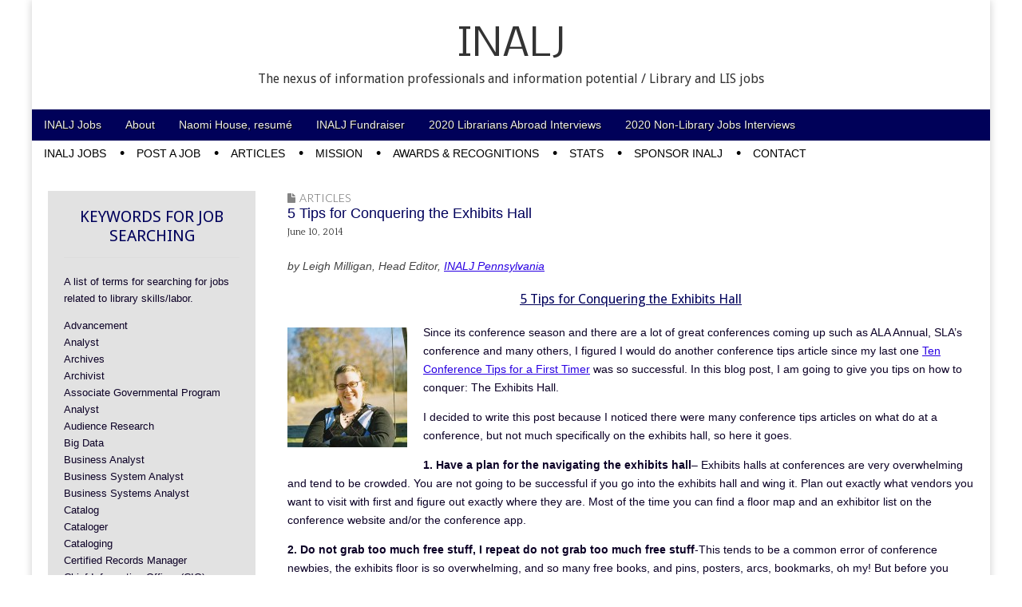

--- FILE ---
content_type: text/html; charset=UTF-8
request_url: https://inalj.com/?p=74150
body_size: 13036
content:
<!DOCTYPE html>
<!--[if lt IE 7]><html class="no-js lt-ie9 lt-ie8 lt-ie7" lang="en"><![endif]-->
<!--[if IE 7]><html class="no-js lt-ie9 lt-ie8" lang="en"><![endif]-->
<!--[if IE 8]><html class="no-js lt-ie9" lang="en"><![endif]-->
<!--[if gt IE 8]><!--><html class="no-js" lang="en"><!--<![endif]-->
<head>
<meta charset="UTF-8" />
<meta http-equiv="X-UA-Compatible" content="IE=edge,chrome=1">
<meta name="viewport" content="width=device-width, initial-scale=1.0">
<title>5 Tips for Conquering the Exhibits Hall | INALJ</title>
<link rel="profile" href="http://gmpg.org/xfn/11" />
<link rel="pingback" href="https://inalj.com/xmlrpc.php" />
<!--[if IE]><script src="https://html5shiv.googlecode.com/svn/trunk/html5.js"></script><![endif]-->
<meta name='robots' content='max-image-preview:large' />
	<style>img:is([sizes="auto" i], [sizes^="auto," i]) { contain-intrinsic-size: 3000px 1500px }</style>
	<link rel='dns-prefetch' href='//secure.gravatar.com' />
<link rel='dns-prefetch' href='//stats.wp.com' />
<link rel='dns-prefetch' href='//fonts.googleapis.com' />
<link rel='dns-prefetch' href='//netdna.bootstrapcdn.com' />
<link rel='dns-prefetch' href='//v0.wordpress.com' />
<link rel="alternate" type="application/rss+xml" title="INALJ &raquo; Feed" href="https://inalj.com/?feed=rss2" />
<link rel="alternate" type="application/rss+xml" title="INALJ &raquo; Comments Feed" href="https://inalj.com/?feed=comments-rss2" />
<script type="text/javascript">
/* <![CDATA[ */
window._wpemojiSettings = {"baseUrl":"https:\/\/s.w.org\/images\/core\/emoji\/16.0.1\/72x72\/","ext":".png","svgUrl":"https:\/\/s.w.org\/images\/core\/emoji\/16.0.1\/svg\/","svgExt":".svg","source":{"concatemoji":"https:\/\/inalj.com\/wp-includes\/js\/wp-emoji-release.min.js?ver=6.8.3"}};
/*! This file is auto-generated */
!function(s,n){var o,i,e;function c(e){try{var t={supportTests:e,timestamp:(new Date).valueOf()};sessionStorage.setItem(o,JSON.stringify(t))}catch(e){}}function p(e,t,n){e.clearRect(0,0,e.canvas.width,e.canvas.height),e.fillText(t,0,0);var t=new Uint32Array(e.getImageData(0,0,e.canvas.width,e.canvas.height).data),a=(e.clearRect(0,0,e.canvas.width,e.canvas.height),e.fillText(n,0,0),new Uint32Array(e.getImageData(0,0,e.canvas.width,e.canvas.height).data));return t.every(function(e,t){return e===a[t]})}function u(e,t){e.clearRect(0,0,e.canvas.width,e.canvas.height),e.fillText(t,0,0);for(var n=e.getImageData(16,16,1,1),a=0;a<n.data.length;a++)if(0!==n.data[a])return!1;return!0}function f(e,t,n,a){switch(t){case"flag":return n(e,"\ud83c\udff3\ufe0f\u200d\u26a7\ufe0f","\ud83c\udff3\ufe0f\u200b\u26a7\ufe0f")?!1:!n(e,"\ud83c\udde8\ud83c\uddf6","\ud83c\udde8\u200b\ud83c\uddf6")&&!n(e,"\ud83c\udff4\udb40\udc67\udb40\udc62\udb40\udc65\udb40\udc6e\udb40\udc67\udb40\udc7f","\ud83c\udff4\u200b\udb40\udc67\u200b\udb40\udc62\u200b\udb40\udc65\u200b\udb40\udc6e\u200b\udb40\udc67\u200b\udb40\udc7f");case"emoji":return!a(e,"\ud83e\udedf")}return!1}function g(e,t,n,a){var r="undefined"!=typeof WorkerGlobalScope&&self instanceof WorkerGlobalScope?new OffscreenCanvas(300,150):s.createElement("canvas"),o=r.getContext("2d",{willReadFrequently:!0}),i=(o.textBaseline="top",o.font="600 32px Arial",{});return e.forEach(function(e){i[e]=t(o,e,n,a)}),i}function t(e){var t=s.createElement("script");t.src=e,t.defer=!0,s.head.appendChild(t)}"undefined"!=typeof Promise&&(o="wpEmojiSettingsSupports",i=["flag","emoji"],n.supports={everything:!0,everythingExceptFlag:!0},e=new Promise(function(e){s.addEventListener("DOMContentLoaded",e,{once:!0})}),new Promise(function(t){var n=function(){try{var e=JSON.parse(sessionStorage.getItem(o));if("object"==typeof e&&"number"==typeof e.timestamp&&(new Date).valueOf()<e.timestamp+604800&&"object"==typeof e.supportTests)return e.supportTests}catch(e){}return null}();if(!n){if("undefined"!=typeof Worker&&"undefined"!=typeof OffscreenCanvas&&"undefined"!=typeof URL&&URL.createObjectURL&&"undefined"!=typeof Blob)try{var e="postMessage("+g.toString()+"("+[JSON.stringify(i),f.toString(),p.toString(),u.toString()].join(",")+"));",a=new Blob([e],{type:"text/javascript"}),r=new Worker(URL.createObjectURL(a),{name:"wpTestEmojiSupports"});return void(r.onmessage=function(e){c(n=e.data),r.terminate(),t(n)})}catch(e){}c(n=g(i,f,p,u))}t(n)}).then(function(e){for(var t in e)n.supports[t]=e[t],n.supports.everything=n.supports.everything&&n.supports[t],"flag"!==t&&(n.supports.everythingExceptFlag=n.supports.everythingExceptFlag&&n.supports[t]);n.supports.everythingExceptFlag=n.supports.everythingExceptFlag&&!n.supports.flag,n.DOMReady=!1,n.readyCallback=function(){n.DOMReady=!0}}).then(function(){return e}).then(function(){var e;n.supports.everything||(n.readyCallback(),(e=n.source||{}).concatemoji?t(e.concatemoji):e.wpemoji&&e.twemoji&&(t(e.twemoji),t(e.wpemoji)))}))}((window,document),window._wpemojiSettings);
/* ]]> */
</script>
<style id='wp-emoji-styles-inline-css' type='text/css'>

	img.wp-smiley, img.emoji {
		display: inline !important;
		border: none !important;
		box-shadow: none !important;
		height: 1em !important;
		width: 1em !important;
		margin: 0 0.07em !important;
		vertical-align: -0.1em !important;
		background: none !important;
		padding: 0 !important;
	}
</style>
<link rel='stylesheet' id='wp-block-library-css' href='https://inalj.com/wp-includes/css/dist/block-library/style.min.css?ver=6.8.3' type='text/css' media='all' />
<style id='classic-theme-styles-inline-css' type='text/css'>
/*! This file is auto-generated */
.wp-block-button__link{color:#fff;background-color:#32373c;border-radius:9999px;box-shadow:none;text-decoration:none;padding:calc(.667em + 2px) calc(1.333em + 2px);font-size:1.125em}.wp-block-file__button{background:#32373c;color:#fff;text-decoration:none}
</style>
<link rel='stylesheet' id='mediaelement-css' href='https://inalj.com/wp-includes/js/mediaelement/mediaelementplayer-legacy.min.css?ver=4.2.17' type='text/css' media='all' />
<link rel='stylesheet' id='wp-mediaelement-css' href='https://inalj.com/wp-includes/js/mediaelement/wp-mediaelement.min.css?ver=6.8.3' type='text/css' media='all' />
<style id='jetpack-sharing-buttons-style-inline-css' type='text/css'>
.jetpack-sharing-buttons__services-list{display:flex;flex-direction:row;flex-wrap:wrap;gap:0;list-style-type:none;margin:5px;padding:0}.jetpack-sharing-buttons__services-list.has-small-icon-size{font-size:12px}.jetpack-sharing-buttons__services-list.has-normal-icon-size{font-size:16px}.jetpack-sharing-buttons__services-list.has-large-icon-size{font-size:24px}.jetpack-sharing-buttons__services-list.has-huge-icon-size{font-size:36px}@media print{.jetpack-sharing-buttons__services-list{display:none!important}}.editor-styles-wrapper .wp-block-jetpack-sharing-buttons{gap:0;padding-inline-start:0}ul.jetpack-sharing-buttons__services-list.has-background{padding:1.25em 2.375em}
</style>
<style id='global-styles-inline-css' type='text/css'>
:root{--wp--preset--aspect-ratio--square: 1;--wp--preset--aspect-ratio--4-3: 4/3;--wp--preset--aspect-ratio--3-4: 3/4;--wp--preset--aspect-ratio--3-2: 3/2;--wp--preset--aspect-ratio--2-3: 2/3;--wp--preset--aspect-ratio--16-9: 16/9;--wp--preset--aspect-ratio--9-16: 9/16;--wp--preset--color--black: #000000;--wp--preset--color--cyan-bluish-gray: #abb8c3;--wp--preset--color--white: #ffffff;--wp--preset--color--pale-pink: #f78da7;--wp--preset--color--vivid-red: #cf2e2e;--wp--preset--color--luminous-vivid-orange: #ff6900;--wp--preset--color--luminous-vivid-amber: #fcb900;--wp--preset--color--light-green-cyan: #7bdcb5;--wp--preset--color--vivid-green-cyan: #00d084;--wp--preset--color--pale-cyan-blue: #8ed1fc;--wp--preset--color--vivid-cyan-blue: #0693e3;--wp--preset--color--vivid-purple: #9b51e0;--wp--preset--gradient--vivid-cyan-blue-to-vivid-purple: linear-gradient(135deg,rgba(6,147,227,1) 0%,rgb(155,81,224) 100%);--wp--preset--gradient--light-green-cyan-to-vivid-green-cyan: linear-gradient(135deg,rgb(122,220,180) 0%,rgb(0,208,130) 100%);--wp--preset--gradient--luminous-vivid-amber-to-luminous-vivid-orange: linear-gradient(135deg,rgba(252,185,0,1) 0%,rgba(255,105,0,1) 100%);--wp--preset--gradient--luminous-vivid-orange-to-vivid-red: linear-gradient(135deg,rgba(255,105,0,1) 0%,rgb(207,46,46) 100%);--wp--preset--gradient--very-light-gray-to-cyan-bluish-gray: linear-gradient(135deg,rgb(238,238,238) 0%,rgb(169,184,195) 100%);--wp--preset--gradient--cool-to-warm-spectrum: linear-gradient(135deg,rgb(74,234,220) 0%,rgb(151,120,209) 20%,rgb(207,42,186) 40%,rgb(238,44,130) 60%,rgb(251,105,98) 80%,rgb(254,248,76) 100%);--wp--preset--gradient--blush-light-purple: linear-gradient(135deg,rgb(255,206,236) 0%,rgb(152,150,240) 100%);--wp--preset--gradient--blush-bordeaux: linear-gradient(135deg,rgb(254,205,165) 0%,rgb(254,45,45) 50%,rgb(107,0,62) 100%);--wp--preset--gradient--luminous-dusk: linear-gradient(135deg,rgb(255,203,112) 0%,rgb(199,81,192) 50%,rgb(65,88,208) 100%);--wp--preset--gradient--pale-ocean: linear-gradient(135deg,rgb(255,245,203) 0%,rgb(182,227,212) 50%,rgb(51,167,181) 100%);--wp--preset--gradient--electric-grass: linear-gradient(135deg,rgb(202,248,128) 0%,rgb(113,206,126) 100%);--wp--preset--gradient--midnight: linear-gradient(135deg,rgb(2,3,129) 0%,rgb(40,116,252) 100%);--wp--preset--font-size--small: 13px;--wp--preset--font-size--medium: 20px;--wp--preset--font-size--large: 36px;--wp--preset--font-size--x-large: 42px;--wp--preset--spacing--20: 0.44rem;--wp--preset--spacing--30: 0.67rem;--wp--preset--spacing--40: 1rem;--wp--preset--spacing--50: 1.5rem;--wp--preset--spacing--60: 2.25rem;--wp--preset--spacing--70: 3.38rem;--wp--preset--spacing--80: 5.06rem;--wp--preset--shadow--natural: 6px 6px 9px rgba(0, 0, 0, 0.2);--wp--preset--shadow--deep: 12px 12px 50px rgba(0, 0, 0, 0.4);--wp--preset--shadow--sharp: 6px 6px 0px rgba(0, 0, 0, 0.2);--wp--preset--shadow--outlined: 6px 6px 0px -3px rgba(255, 255, 255, 1), 6px 6px rgba(0, 0, 0, 1);--wp--preset--shadow--crisp: 6px 6px 0px rgba(0, 0, 0, 1);}:where(.is-layout-flex){gap: 0.5em;}:where(.is-layout-grid){gap: 0.5em;}body .is-layout-flex{display: flex;}.is-layout-flex{flex-wrap: wrap;align-items: center;}.is-layout-flex > :is(*, div){margin: 0;}body .is-layout-grid{display: grid;}.is-layout-grid > :is(*, div){margin: 0;}:where(.wp-block-columns.is-layout-flex){gap: 2em;}:where(.wp-block-columns.is-layout-grid){gap: 2em;}:where(.wp-block-post-template.is-layout-flex){gap: 1.25em;}:where(.wp-block-post-template.is-layout-grid){gap: 1.25em;}.has-black-color{color: var(--wp--preset--color--black) !important;}.has-cyan-bluish-gray-color{color: var(--wp--preset--color--cyan-bluish-gray) !important;}.has-white-color{color: var(--wp--preset--color--white) !important;}.has-pale-pink-color{color: var(--wp--preset--color--pale-pink) !important;}.has-vivid-red-color{color: var(--wp--preset--color--vivid-red) !important;}.has-luminous-vivid-orange-color{color: var(--wp--preset--color--luminous-vivid-orange) !important;}.has-luminous-vivid-amber-color{color: var(--wp--preset--color--luminous-vivid-amber) !important;}.has-light-green-cyan-color{color: var(--wp--preset--color--light-green-cyan) !important;}.has-vivid-green-cyan-color{color: var(--wp--preset--color--vivid-green-cyan) !important;}.has-pale-cyan-blue-color{color: var(--wp--preset--color--pale-cyan-blue) !important;}.has-vivid-cyan-blue-color{color: var(--wp--preset--color--vivid-cyan-blue) !important;}.has-vivid-purple-color{color: var(--wp--preset--color--vivid-purple) !important;}.has-black-background-color{background-color: var(--wp--preset--color--black) !important;}.has-cyan-bluish-gray-background-color{background-color: var(--wp--preset--color--cyan-bluish-gray) !important;}.has-white-background-color{background-color: var(--wp--preset--color--white) !important;}.has-pale-pink-background-color{background-color: var(--wp--preset--color--pale-pink) !important;}.has-vivid-red-background-color{background-color: var(--wp--preset--color--vivid-red) !important;}.has-luminous-vivid-orange-background-color{background-color: var(--wp--preset--color--luminous-vivid-orange) !important;}.has-luminous-vivid-amber-background-color{background-color: var(--wp--preset--color--luminous-vivid-amber) !important;}.has-light-green-cyan-background-color{background-color: var(--wp--preset--color--light-green-cyan) !important;}.has-vivid-green-cyan-background-color{background-color: var(--wp--preset--color--vivid-green-cyan) !important;}.has-pale-cyan-blue-background-color{background-color: var(--wp--preset--color--pale-cyan-blue) !important;}.has-vivid-cyan-blue-background-color{background-color: var(--wp--preset--color--vivid-cyan-blue) !important;}.has-vivid-purple-background-color{background-color: var(--wp--preset--color--vivid-purple) !important;}.has-black-border-color{border-color: var(--wp--preset--color--black) !important;}.has-cyan-bluish-gray-border-color{border-color: var(--wp--preset--color--cyan-bluish-gray) !important;}.has-white-border-color{border-color: var(--wp--preset--color--white) !important;}.has-pale-pink-border-color{border-color: var(--wp--preset--color--pale-pink) !important;}.has-vivid-red-border-color{border-color: var(--wp--preset--color--vivid-red) !important;}.has-luminous-vivid-orange-border-color{border-color: var(--wp--preset--color--luminous-vivid-orange) !important;}.has-luminous-vivid-amber-border-color{border-color: var(--wp--preset--color--luminous-vivid-amber) !important;}.has-light-green-cyan-border-color{border-color: var(--wp--preset--color--light-green-cyan) !important;}.has-vivid-green-cyan-border-color{border-color: var(--wp--preset--color--vivid-green-cyan) !important;}.has-pale-cyan-blue-border-color{border-color: var(--wp--preset--color--pale-cyan-blue) !important;}.has-vivid-cyan-blue-border-color{border-color: var(--wp--preset--color--vivid-cyan-blue) !important;}.has-vivid-purple-border-color{border-color: var(--wp--preset--color--vivid-purple) !important;}.has-vivid-cyan-blue-to-vivid-purple-gradient-background{background: var(--wp--preset--gradient--vivid-cyan-blue-to-vivid-purple) !important;}.has-light-green-cyan-to-vivid-green-cyan-gradient-background{background: var(--wp--preset--gradient--light-green-cyan-to-vivid-green-cyan) !important;}.has-luminous-vivid-amber-to-luminous-vivid-orange-gradient-background{background: var(--wp--preset--gradient--luminous-vivid-amber-to-luminous-vivid-orange) !important;}.has-luminous-vivid-orange-to-vivid-red-gradient-background{background: var(--wp--preset--gradient--luminous-vivid-orange-to-vivid-red) !important;}.has-very-light-gray-to-cyan-bluish-gray-gradient-background{background: var(--wp--preset--gradient--very-light-gray-to-cyan-bluish-gray) !important;}.has-cool-to-warm-spectrum-gradient-background{background: var(--wp--preset--gradient--cool-to-warm-spectrum) !important;}.has-blush-light-purple-gradient-background{background: var(--wp--preset--gradient--blush-light-purple) !important;}.has-blush-bordeaux-gradient-background{background: var(--wp--preset--gradient--blush-bordeaux) !important;}.has-luminous-dusk-gradient-background{background: var(--wp--preset--gradient--luminous-dusk) !important;}.has-pale-ocean-gradient-background{background: var(--wp--preset--gradient--pale-ocean) !important;}.has-electric-grass-gradient-background{background: var(--wp--preset--gradient--electric-grass) !important;}.has-midnight-gradient-background{background: var(--wp--preset--gradient--midnight) !important;}.has-small-font-size{font-size: var(--wp--preset--font-size--small) !important;}.has-medium-font-size{font-size: var(--wp--preset--font-size--medium) !important;}.has-large-font-size{font-size: var(--wp--preset--font-size--large) !important;}.has-x-large-font-size{font-size: var(--wp--preset--font-size--x-large) !important;}
:where(.wp-block-post-template.is-layout-flex){gap: 1.25em;}:where(.wp-block-post-template.is-layout-grid){gap: 1.25em;}
:where(.wp-block-columns.is-layout-flex){gap: 2em;}:where(.wp-block-columns.is-layout-grid){gap: 2em;}
:root :where(.wp-block-pullquote){font-size: 1.5em;line-height: 1.6;}
</style>
<link rel='stylesheet' id='wpos-slick-style-css' href='https://inalj.com/wp-content/plugins/post-category-image-with-grid-and-slider/assets/css/slick.css?ver=1.5.3' type='text/css' media='all' />
<link rel='stylesheet' id='pciwgas-publlic-style-css' href='https://inalj.com/wp-content/plugins/post-category-image-with-grid-and-slider/assets/css/pciwgas-public.css?ver=1.5.3' type='text/css' media='all' />
<link rel='stylesheet' id='google_fonts-css' href='https://fonts.googleapis.com/css?family=Droid+Sans|Nobile|Quattrocento|Lato:300|' type='text/css' media='all' />
<link rel='stylesheet' id='theme_stylesheet-css' href='https://inalj.com/wp-content/themes/magazine-premium/style.css?ver=6.8.3' type='text/css' media='all' />
<link rel='stylesheet' id='font_awesome-css' href='https://netdna.bootstrapcdn.com/font-awesome/3.2.1/css/font-awesome.css' type='text/css' media='all' />
<link rel='stylesheet' id='sharedaddy-css' href='https://inalj.com/wp-content/plugins/jetpack/modules/sharedaddy/sharing.css?ver=15.1.1' type='text/css' media='all' />
<link rel='stylesheet' id='social-logos-css' href='https://inalj.com/wp-content/plugins/jetpack/_inc/social-logos/social-logos.min.css?ver=15.1.1' type='text/css' media='all' />
<script type="text/javascript" src="https://inalj.com/wp-includes/js/jquery/jquery.min.js?ver=3.7.1" id="jquery-core-js"></script>
<script type="text/javascript" src="https://inalj.com/wp-includes/js/jquery/jquery-migrate.min.js?ver=3.4.1" id="jquery-migrate-js"></script>
<link rel="https://api.w.org/" href="https://inalj.com/index.php?rest_route=/" /><link rel="alternate" title="JSON" type="application/json" href="https://inalj.com/index.php?rest_route=/wp/v2/posts/74150" /><link rel="EditURI" type="application/rsd+xml" title="RSD" href="https://inalj.com/xmlrpc.php?rsd" />
<meta name="generator" content="WordPress 6.8.3" />
<link rel="canonical" href="https://inalj.com/?p=74150" />
<link rel='shortlink' href='https://wp.me/p1WoMK-jhY' />
<link rel="alternate" title="oEmbed (JSON)" type="application/json+oembed" href="https://inalj.com/index.php?rest_route=%2Foembed%2F1.0%2Fembed&#038;url=https%3A%2F%2Finalj.com%2F%3Fp%3D74150" />
<link rel="alternate" title="oEmbed (XML)" type="text/xml+oembed" href="https://inalj.com/index.php?rest_route=%2Foembed%2F1.0%2Fembed&#038;url=https%3A%2F%2Finalj.com%2F%3Fp%3D74150&#038;format=xml" />
	<style>img#wpstats{display:none}</style>
		<style>
body { color: #0c0026; font-family: "Helvetica Neue", Helvetica, sans-serif; font-weight: normal; font-size: 14px; }
#page { background-color: #ffffff; }
h1, h2, h3, h4, h5, h6, h1 a, h2 a, h3 a, h4 a, h5 a, h6 a { color: #00015b; font-family: Droid Sans, sans-serif; font-weight: normal }
#site-title a,#site-description{color:#333 !important}
#site-title a { font-family: Nobile, sans-serif; font-weight: normal; font-size: px; }
#site-description { font-family: Droid Sans, sans-serif; font-weight: normal; font-size: 16px; }
#site-navigation, #site-sub-navigation { font-family: ; font-weight: normal; }
#site-navigation { font-size: px; background-color: #000159; }
#site-navigation li:hover, #site-navigation ul ul { background-color: #03006d; }
#site-navigation li a { color: #eeeeee; }
#site-navigation li a:hover { color: #ededaf; }
#site-sub-navigation { font-size: px; }
a, .entry-meta a, .format-link .entry-title a { color: #2900e2; }
a:hover, .entry-meta a:hover, .format-link .entry-title a:hover { color: #1c33b5; }
.more-link, #posts-pagination a, input[type="submit"], .comment-reply-link, .more-link:hover, #posts-pagination a:hover, input[type="submit"]:hover, .comment-reply-link:hover { color: #0d0082; background-color: #ededb1; }
.widget { background-color: #e2e2e2; }
.entry-title, .entry-title a { font-family: "Helvetica Neue", Helvetica, sans-serif; font-weight: normal; font-size: 18px; }
.entry-meta, .entry-meta a { font-family: Quattrocento, serif; font-weight: normal; font-size: 12px; }
.post-category, .post-category a, .post-format, .post-format a { font-family: Lato;  font-weight: 300; font-size: 14px; }
</style>
	
<!-- Jetpack Open Graph Tags -->
<meta property="og:type" content="article" />
<meta property="og:title" content="5 Tips for Conquering the Exhibits Hall" />
<meta property="og:url" content="https://inalj.com/?p=74150" />
<meta property="og:description" content="by Leigh Milligan, Head Editor, INALJ Pennsylvania 5 Tips for Conquering the Exhibits Hall Since its conference season and there are a lot of great conferences coming up such as ALA Annual, SLA’s c…" />
<meta property="article:published_time" content="2014-06-10T16:15:38+00:00" />
<meta property="article:modified_time" content="2014-06-10T16:13:26+00:00" />
<meta property="og:site_name" content="INALJ" />
<meta property="og:image" content="https://inalj.com/wp-content/uploads/2014/01/leigh.milligan.jpg" />
<meta property="og:image:width" content="960" />
<meta property="og:image:height" content="648" />
<meta property="og:image:alt" content="" />
<meta name="twitter:site" content="@INALJNaomi" />
<meta name="twitter:text:title" content="5 Tips for Conquering the Exhibits Hall" />
<meta name="twitter:image" content="https://inalj.com/wp-content/uploads/2014/01/leigh.milligan.jpg?w=640" />
<meta name="twitter:card" content="summary_large_image" />

<!-- End Jetpack Open Graph Tags -->
<link rel="icon" href="https://inalj.com/wp-content/uploads/2022/09/cropped-INALJ-1-5-1-32x32.png" sizes="32x32" />
<link rel="icon" href="https://inalj.com/wp-content/uploads/2022/09/cropped-INALJ-1-5-1-192x192.png" sizes="192x192" />
<link rel="apple-touch-icon" href="https://inalj.com/wp-content/uploads/2022/09/cropped-INALJ-1-5-1-180x180.png" />
<meta name="msapplication-TileImage" content="https://inalj.com/wp-content/uploads/2022/09/cropped-INALJ-1-5-1-270x270.png" />
</head>

<body class="wp-singular post-template-default single single-post postid-74150 single-format-standard wp-theme-magazine-premium left-sidebar">
	<div id="page" class="grid ">
		<header id="header" class="row" role="banner">
			<div class="c12">
				<div id="mobile-menu">
					<a href="#" class="left-menu"><i class="icon-reorder"></i></a>
					<a href="#"><i class="icon-search"></i></a>
				</div>
				<div id="drop-down-search"><form role="search" method="get" id="searchform" class="slide" action="https://inalj.com/" >
    <label class="assistive-text" for="site-search">Search for:</label>
    <input type="search" placeholder="Search&hellip;" value="" name="s" id="site-search" />
    </form></div>

								<div class="title-logo-wrapper center">
										<div id="title-wrapper">
						<h1 id="site-title"><a href="https://inalj.com" title="INALJ" rel="home">INALJ</a></h1>
						<h2 id="site-description">The nexus of information professionals and information potential / Library and LIS jobs</h2>					</div>
				</div>
				
				<nav id="site-navigation" role="navigation">
					<h3 class="assistive-text">Main menu</h3>
					<a class="assistive-text" href="#primary" title="Skip to content">Skip to content</a>
					<div class="menu-main-menu-container"><ul id="menu-main-menu" class="menu"><li id="menu-item-34428" class="menu-item menu-item-type-custom menu-item-object-custom menu-item-34428"><a href="https://inalj.com/?p=1441">INALJ Jobs</a>
<li id="menu-item-10655" class="menu-item menu-item-type-custom menu-item-object-custom menu-item-10655"><a href="https://inalj.com/?page_id=10653">About</a>
<li id="menu-item-34430" class="menu-item menu-item-type-custom menu-item-object-custom menu-item-34430"><a href="https://inalj.com/?page_id=3853">Naomi House, resumé</a>
<li id="menu-item-102802" class="menu-item menu-item-type-custom menu-item-object-custom menu-item-102802"><a href="https://inalj.com/?p=108654">INALJ Fundraiser</a>
<li id="menu-item-108568" class="menu-item menu-item-type-taxonomy menu-item-object-category menu-item-108568"><a href="https://inalj.com/?cat=7048">2020 Librarians Abroad Interviews</a>
<li id="menu-item-108193" class="menu-item menu-item-type-custom menu-item-object-custom menu-item-108193"><a href="https://inalj.com/?cat=6946">2020 Non-Library Jobs Interviews</a>
</ul></div>				</nav><!-- #site-navigation -->

				<nav id="site-sub-navigation" role="navigation">
					<h3 class="assistive-text">Sub menu</h3>
					<div class="menu-jobs-pages-container"><ul id="menu-jobs-pages" class="secondary-menu"><li id="menu-item-102829" class="menu-item menu-item-type-post_type menu-item-object-post menu-item-102829"><a href="https://inalj.com/?p=1441">INALJ Jobs</a>
<li id="menu-item-80672" class="menu-item menu-item-type-post_type menu-item-object-page menu-item-80672"><a href="https://inalj.com/?page_id=79649">Post a Job</a>
<li id="menu-item-108650" class="menu-item menu-item-type-taxonomy menu-item-object-category current-post-ancestor current-menu-parent current-post-parent menu-item-108650"><a href="https://inalj.com/?cat=145">Articles</a>
<li id="menu-item-79520" class="menu-item menu-item-type-post_type menu-item-object-page menu-item-79520"><a href="https://inalj.com/?page_id=79518">Mission</a>
<li id="menu-item-14608" class="menu-item menu-item-type-post_type menu-item-object-post menu-item-14608"><a href="https://inalj.com/?p=13378">Awards &#038; Recognitions</a>
<li id="menu-item-103856" class="menu-item menu-item-type-custom menu-item-object-custom menu-item-103856"><a href="https://inalj.com/?tag=inalj-roundup">Stats</a>
<li id="menu-item-77984" class="menu-item menu-item-type-post_type menu-item-object-post menu-item-77984"><a href="https://inalj.com/?p=65908">Sponsor INALJ</a>
<li id="menu-item-108556" class="menu-item menu-item-type-custom menu-item-object-custom menu-item-108556"><a href="https://inalj.com/?page_id=90339">Contact</a>
</ul></div>				</nav><!-- #site-sub-navigation -->

			</div><!-- .c12 -->

		</header><!-- #header .row -->

		<div id="main">
			<div class="row">
				<div id="left-nav"></div>
				
	<div id="primary" class="c9" style="float: right;" role="main">
			<article id="post-74150" class="post-74150 post type-post status-publish format-standard has-post-thumbnail hentry category-articles tag-article tag-blog tag-conference-tips tag-conferences tag-exhibits-hall tag-inalj-pennsylvania tag-leigh-milligan tag-tips">
	    <header>
		<h3 class="post-category"><i class="icon-file"></i><a href="https://inalj.com/?cat=145" rel="category">Articles</a></h3>
			<h1 class="entry-title">
					5 Tips for Conquering the Exhibits Hall			</h1>

		<h2 class="entry-meta">
		<time class="published updated" datetime="2014-06-10">June 10, 2014</time>	</h2>
	</header>
	    <div class="entry-content">
		    <p><em style="color: #444444;">by Leigh Milligan, Head Editor, <a style="color: #2900e2;" href="https://inalj.com/?page_id=56421" target="_blank">INALJ Pennsylvania</a></em></p>
<h3 style="text-align: center;"><span style="text-decoration: underline;">5 Tips for Conquering the Exhibits Hall</span></h3>
<p><a href="https://inalj.com/wp-content/uploads/2014/01/leigh.milligan.jpg"><img decoding="async" class="alignleft wp-image-58852 size-thumbnail" src="https://inalj.com/wp-content/uploads/2014/01/leigh.milligan-150x150.jpg" alt="leigh.milligan" width="150" height="150" /></a>Since its conference season and there are a lot of great conferences coming up such as ALA Annual, SLA’s conference and many others, I figured I would do another conference tips article since my last one <a href="https://inalj.com/?p=62109" target="_blank">Ten Conference Tips for a First Timer</a> was so successful. In this blog post, I am going to give you tips on how to conquer: The Exhibits Hall.</p>
<p>I decided to write this post because I noticed there were many conference tips articles on what do at a conference, but not much specifically on the exhibits hall, so here it goes.</p>
<p><strong>1. Have a plan for the navigating the exhibits hall</strong>&#8211; Exhibits halls at conferences are very overwhelming and tend to be crowded. You are not going to be successful if you go into the exhibits hall and wing it. Plan out exactly what vendors you want to visit with first and figure out exactly where they are. Most of the time you can find a floor map and an exhibitor list on the conference website and/or the conference app.</p>
<p><strong>2. Do not grab too much free stuff, I repeat do not grab too much free stuff</strong>-This tends to be a common error of conference newbies, the exhibits floor is so overwhelming, and so many free books, and pins, posters, arcs, bookmarks, oh my! But before you grab it all, ask yourself, would I take this if it were not free? Also ask yourself, how would this be resourceful to my library? If after answering those questions, you don’t grab the free item, that’s ok! It will save you time, space and a broken back.</p>
<p><strong>3. Take advantage of the post office</strong>&#8211; Most conferences such as ALA, have a post office at the conference, so you can mail anything you can at a conference. This can also save time and space since when leaving the conference, you will have luggage to worry about, if you are in from out of town. Only catch to this is, it can be costly depending on how much you plan to send back and where you are located. Also, don’t go on the last day of the conference, tends to be crowded.</p>
<p><strong>4. Network with the Representatives at the Booths</strong>&#8211; Have your business cards ready and talk with the representatives at the booths. Introduce yourself to the vendors you already use Have your 30 second speech ready as I mentioned in my <a href="https://inalj.com/?p=62109" target="_blank">conference article</a>. Use an icebreaker such as What’s New to start a conversation, and the vendor can tell you all about their new services and products. Networking with vendors is very important as it can help you get new product for your library or it can make a connection that could be helpful to you in your future, such a lead for a job or a blogging opportunity.</p>
<p><strong>5. Don’t forget to have fun!</strong> You might be caught up in the stress of conference going and getting from presentation to presentation that you forget to have fun! The exhibits hall is a great time! It’s a great place to learn and share and collaborate on ideas with others in the field whether they are publishers, vendors or even librarians. Take this time to visit the different booths, find out about the new promotions and bring something new and useful back to your library!</p>
<p>Here’s some further reading about the exhibits hall:</p>
<p><a href="http://www.sla.org/attend/sla-annual-conference/info-expo/" target="_blank">Tips for Talking to Exhibitors by SLA</a></p>
<p><a href="http://yalsa.ala.org/blog/2012/02/21/ala-annual-walking-the-exhibit-hall-like-a-pro/" target="_blank">Walking the Exhibit Hall Like a Pro</a></p>
<p><a href="http://www.aallnet.org/conference/while-there/maximize-your-experience/navigating-the-exhibit-hall.html" target="_blank">Navigating the Exhibits Hall: A User’s Guide for Beginners</a></p>
<div class="sharedaddy sd-sharing-enabled"><div class="robots-nocontent sd-block sd-social sd-social-icon-text sd-sharing"><h3 class="sd-title">Share this:</h3><div class="sd-content"><ul><li class="share-facebook"><a rel="nofollow noopener noreferrer"
				data-shared="sharing-facebook-74150"
				class="share-facebook sd-button share-icon"
				href="https://inalj.com/?p=74150&#038;share=facebook"
				target="_blank"
				aria-labelledby="sharing-facebook-74150"
				>
				<span id="sharing-facebook-74150" hidden>Click to share on Facebook (Opens in new window)</span>
				<span>Facebook</span>
			</a></li><li class="share-twitter"><a rel="nofollow noopener noreferrer"
				data-shared="sharing-twitter-74150"
				class="share-twitter sd-button share-icon"
				href="https://inalj.com/?p=74150&#038;share=twitter"
				target="_blank"
				aria-labelledby="sharing-twitter-74150"
				>
				<span id="sharing-twitter-74150" hidden>Click to share on X (Opens in new window)</span>
				<span>X</span>
			</a></li><li class="share-linkedin"><a rel="nofollow noopener noreferrer"
				data-shared="sharing-linkedin-74150"
				class="share-linkedin sd-button share-icon"
				href="https://inalj.com/?p=74150&#038;share=linkedin"
				target="_blank"
				aria-labelledby="sharing-linkedin-74150"
				>
				<span id="sharing-linkedin-74150" hidden>Click to share on LinkedIn (Opens in new window)</span>
				<span>LinkedIn</span>
			</a></li><li class="share-pinterest"><a rel="nofollow noopener noreferrer"
				data-shared="sharing-pinterest-74150"
				class="share-pinterest sd-button share-icon"
				href="https://inalj.com/?p=74150&#038;share=pinterest"
				target="_blank"
				aria-labelledby="sharing-pinterest-74150"
				>
				<span id="sharing-pinterest-74150" hidden>Click to share on Pinterest (Opens in new window)</span>
				<span>Pinterest</span>
			</a></li><li class="share-print"><a rel="nofollow noopener noreferrer"
				data-shared="sharing-print-74150"
				class="share-print sd-button share-icon"
				href="https://inalj.com/?p=74150#print&#038;share=print"
				target="_blank"
				aria-labelledby="sharing-print-74150"
				>
				<span id="sharing-print-74150" hidden>Click to print (Opens in new window)</span>
				<span>Print</span>
			</a></li><li class="share-pocket"><a rel="nofollow noopener noreferrer"
				data-shared="sharing-pocket-74150"
				class="share-pocket sd-button share-icon"
				href="https://inalj.com/?p=74150&#038;share=pocket"
				target="_blank"
				aria-labelledby="sharing-pocket-74150"
				>
				<span id="sharing-pocket-74150" hidden>Click to share on Pocket (Opens in new window)</span>
				<span>Pocket</span>
			</a></li><li><a href="#" class="sharing-anchor sd-button share-more"><span>More</span></a></li><li class="share-end"></li></ul><div class="sharing-hidden"><div class="inner" style="display: none;"><ul><li class="share-reddit"><a rel="nofollow noopener noreferrer"
				data-shared="sharing-reddit-74150"
				class="share-reddit sd-button share-icon"
				href="https://inalj.com/?p=74150&#038;share=reddit"
				target="_blank"
				aria-labelledby="sharing-reddit-74150"
				>
				<span id="sharing-reddit-74150" hidden>Click to share on Reddit (Opens in new window)</span>
				<span>Reddit</span>
			</a></li><li class="share-tumblr"><a rel="nofollow noopener noreferrer"
				data-shared="sharing-tumblr-74150"
				class="share-tumblr sd-button share-icon"
				href="https://inalj.com/?p=74150&#038;share=tumblr"
				target="_blank"
				aria-labelledby="sharing-tumblr-74150"
				>
				<span id="sharing-tumblr-74150" hidden>Click to share on Tumblr (Opens in new window)</span>
				<span>Tumblr</span>
			</a></li><li class="share-end"></li></ul></div></div></div></div></div>	    </div><!-- .entry-content -->

	        <footer class="entry">
		<p class="tags"><i class="icon-tags"></i> Tags:<a href="https://inalj.com/?tag=article" rel="tag">article</a> <a href="https://inalj.com/?tag=blog" rel="tag">blog</a> <a href="https://inalj.com/?tag=conference-tips" rel="tag">conference tips</a> <a href="https://inalj.com/?tag=conferences" rel="tag">conferences</a> <a href="https://inalj.com/?tag=exhibits-hall" rel="tag">exhibits hall</a> <a href="https://inalj.com/?tag=inalj-pennsylvania" rel="tag">inalj pennsylvania</a> <a href="https://inalj.com/?tag=leigh-milligan" rel="tag">leigh milligan</a> <a href="https://inalj.com/?tag=tips" rel="tag">tips</a></p>	</footer><!-- .entry -->
		</article><!-- #post-74150 -->
			<nav id="posts-pagination">
				<h3 class="assistive-text">Post navigation</h3>
				<div class="previous fl"><a href="https://inalj.com/?p=74073" rel="prev">&larr; Adjusting to Part-Time Work</a></div>
				<div class="next fr"><a href="https://inalj.com/?p=74152" rel="next">Home Collection Conservation Practices and Tips &rarr;</a></div>
			</nav><!-- #posts-pagination -->

			
<div id="comments" class="comments-area">

	
	
	
</div><!-- #comments .comments-area -->
			</div><!-- #primary.c8 -->

	<div id="secondary" class="c3" role="complementary">
		<aside id="text-10" class="widget widget_text"><h3 class="widget-title">Keywords for Job Searching</h3>			<div class="textwidget">A list of terms for searching for jobs related to library skills/labor.
<br>
<ul>
<li>Advancement</li>
<li>Analyst</li>
<li>Archives</li>
<li>Archivist</li>
<li>Associate Governmental Program Analyst</li>
<li>Audience Research</li>
<li>Big Data</li>
<li>Business Analyst</li>
<li>Business System Analyst</li>
<li>Business Systems Analyst</li>
<li>Catalog</li>
<li>Cataloger</li>
<li>Cataloging</li>
<li>Certified Records Manager</li>
<li>Chief Information Officer (CIO) </li>
<li>Community Manager</li>
<li>Community Program Specialist (Series)</li>
<li>Competitive Intelligence</li>
<li>Conflict Information Specialist</li>
<li>Content Associate</li>
<li>Content Specialist</li>
<li>Content Strategy </li>
<li>Content Writer</li>
<li>Coordinator of Volunteers</li>
<li>Curator</li>
<li>Customer Experience Manager</li>
<li>Customer Service Assessment</li>
<li>Cybrarian</li>
<li>DAM (Digital Asset Management) </li>
<li>Data Curator</li>
<li>Data Engineer</li>
<li>Data Governance Engineer</li>
<li>Data Management Analyst</li>
<li>Data Quality Analyst</li>
<li>Data Scientist</li>
<li>Data Visualization</li>
<li>Database</li>
<li>Database Designer</li>
<li>DBA (Database Administration/ Administrator) </li>
<li>Digital Asset Management</li>
<li>Digital Content Curator</li>
<li>Digital Curation</li>
<li>Digital Curator</li>
<li>Document Control Specialist</li>
<li>Education Programs Administration (Series)</li>
<li>Electronic Files Analyst</li>
<li>Electronic Records Manager</li>
<li>Enhanced Due Diligence or EDD </li>
<li>Enterprise Knowledge</li>
<li>E-Commerce Manager</li>
<li>Due Diligence</li>
<li>Futurist</li>
<li>GLAM (Galleries, Libraries, Archives and Museums) </li>
<li>GIS (Geographic Information Systems) </li>
<li>Human Factors Engineer </li>
<li>ILS (look up by name) </li>
<li>Index</li>
<li>Indexer</li>
<li>Indexing</li>
<li>Informatician</li>
<li>Information Architect</li>
<li>Information Management</li>
<li>Information Policy</li>
<li>Information Privacy </li>
<li>Information Professional</li>
<li>Information Recovery</li>
<li>Information Resource Officer</li>
<li>Information Services</li>
<li>Information Technology (Series)</li>
<li>Informationist</li>
<li>Innovation Curator</li>
<li>Insights Design Coordinator</li>
<li>Instructional Design</li>
<li>Instructional Designer</li>
<li>Intelligence Analyst</li>
<li>Intranet Specialist</li>
<li>IT Specialist</li>
<li>KM</li>
<li>Know Your Customer (KYC) Analyst</li>
<li>Knowledge Architect</li>
<li>Knowledge Coordinator</li>
<li>Knowledge & Evidence Specialist</li>
<li>Knowledge Management</li>
<li>Knowledge Solutions Analyst</li>
<li>Knowledge Worker</li>
<li>Librarian</li>
<li>Library</li>
<li>Library Staff</li>
<li>Linked Data</li>
<li>MARC</li>
<li>Market Analyst</li>
<li>Market Intelligence</li>
<li>Media Asset Manager</li>
<li>Media Specialist</li>
<li>Member Success Manager</li>
<li>Metadata</li>
<li>Open Source</li>
<li>Product / Data Owner</li>
<li>Program Analyst</li>
<li>Project Analyst</li>
<li>Project Manager</li>
<li>Prospect Development</li>
<li>Prospect Researcher</li>
<li>Relationship Management Analyst</li>
<li>Research</li>
<li>Research Analyst</li>
<li>Research Data (Series)</li>
<li>Researcher</li>
<li>Sales Manager</li>
<li>Scrum Master</li>
<li>Search Quality Analyst</li>
<li>Social Marketer</li>
<li>Social Media</li>
<li>Staff Services Manager (Series)</li>
<li>State Historian</li>
<li>Structured Data</li>
<li>Talent Intelligence</li>
<li>Taxonomist</li>
<li>Taxonomy</li>
<li>Teacher</li>
<li>Technology Futurist</li>
<li>Technology Trainer</li>
<li>Trainer</li>
<li>Trainer Developer</li>
<li>Training Consultant</li>
<li>Transactional Law Researcher</li>
<li>User Experience Design (UXD) </li>
<li>User Interface Designer</li>
<li>UX</li>
<li>Vendor websites</li>
<li>Visitor Experience</li>
<li>Visitor Services</li>
<li>Volunteer Coordinator</li>
</ul>
<br>
<i> updated 5/14/2023 nh</i>
<br>
 
<br>
<i>List maintained & organized by Naomi House since then</i>
<br>

<br>
<li><b><a href= https://inalj.com/?p=1302> Mia Breitkopf's list of 61 job titles here!</a></b></li>
<li><b><a href=http://www.michellemach.com/jobtitles/realjobs.html> Michelle Mach's list, Real Job Titles for Librarians & Information Professionals!</a></b></li>
<li><b><a href= http://elenabubelich.wordpress.com/professional/job_titles_french/>Real Job Titles of Information Specialists in French by Elena Bubelich</a></li>
<br>
 
<br>
<i>Alphabetized by Lois  Wilkins in 2013</i></div>
		</aside><aside id="widget_sp_image-4" class="widget widget_sp_image"><h3 class="widget-title">Why I Quit My Library Job </h3><a href="https://inalj.com/?p=78015" target="_self" class="widget_sp_image-image-link" title="Why I Quit My Library Job "><img width="279" height="210" alt="Why I Quit My Library Job " class="attachment-full" style="max-width: 100%;" srcset="https://inalj.com/wp-content/uploads/2015/07/Naomi-House-at-NPR.png 279w, https://inalj.com/wp-content/uploads/2015/07/Naomi-House-at-NPR-193x145.png 193w" sizes="(max-width: 279px) 100vw, 279px" src="https://inalj.com/wp-content/uploads/2015/07/Naomi-House-at-NPR.png" /></a></aside><aside id="text-14" class="widget widget_text"><h3 class="widget-title">INALJ Staff &#038; Volunteer Staff</h3>			<div class="textwidget"><b>Co-Editor & Founder</b>
<br>
<b><a href=  https://inalj.com/?page_id=3853>Naomi House</a>
 <br>
<br>
<b>Co-Editor</b>
<br>
<b><a href=  https://inalj.com/?p=108122>Sana Khan</a></b>
<br>
<br>
<b>LinkedIn Group</b>
<br>
<a href= http://www.linkedin.com/groups/INALJ-I-need-Library-job-4112382/about>INALJ managed by Naomi House</a>
<br>
<br>
INALJ Volunteers
<br>
<br>
<i>Rebekah Kati </i>
<br>
<i>Iris Jahng </i>
<br>
<i>Rose Feuer </i>
<br>
<i>Karly Szczepkowski </i>
<br>
<i>Sarah Eiseman</i>
<br>
<br>

updated 9/24/2021 nh</div>
		</aside><aside id="search-3" class="widget widget_search"><h3 class="widget-title">Search INALJ</h3><form role="search" method="get" id="searchform" class="slide" action="https://inalj.com/" >
    <label class="assistive-text" for="site-search">Search for:</label>
    <input type="search" placeholder="Search&hellip;" value="" name="s" id="site-search" />
    </form></aside><aside id="text-8" class="widget widget_text"><h3 class="widget-title">INALJ on Social Media</h3>			<div class="textwidget"><b>INALJ Facebook retired 2/16</a></b>
<br>
<b><a href="http://www.linkedin.com/groups?about=&gid=4112382"> INALJ LinkedIn</a> </b>
<br>
<b><a href="https://twitter.com/inaljnaomi"> @INALJNaomi on Twitter</a> </b></div>
		</aside>	</div><!-- #secondary.widget-area -->
			</div><!-- .row -->

			</div> <!-- #main -->

</div> <!-- #page.grid -->

<footer id="footer" role="contentinfo">
	<div id="footer-content" class="grid ">
		<div class="row">
			<aside id="archives-3" class="footer-widget c6 widget_archive"><h3 class="widget-title">INALJ Archive</h3>		<label class="screen-reader-text" for="archives-dropdown-3">INALJ Archive</label>
		<select id="archives-dropdown-3" name="archive-dropdown">
			
			<option value="">Select Month</option>
				<option value='https://inalj.com/?m=202510'> October 2025 &nbsp;(1)</option>
	<option value='https://inalj.com/?m=202210'> October 2022 &nbsp;(1)</option>
	<option value='https://inalj.com/?m=202101'> January 2021 &nbsp;(1)</option>
	<option value='https://inalj.com/?m=202010'> October 2020 &nbsp;(1)</option>
	<option value='https://inalj.com/?m=202009'> September 2020 &nbsp;(1)</option>
	<option value='https://inalj.com/?m=202008'> August 2020 &nbsp;(5)</option>
	<option value='https://inalj.com/?m=202006'> June 2020 &nbsp;(25)</option>
	<option value='https://inalj.com/?m=202005'> May 2020 &nbsp;(8)</option>
	<option value='https://inalj.com/?m=201911'> November 2019 &nbsp;(3)</option>
	<option value='https://inalj.com/?m=201903'> March 2019 &nbsp;(1)</option>
	<option value='https://inalj.com/?m=201809'> September 2018 &nbsp;(2)</option>
	<option value='https://inalj.com/?m=201710'> October 2017 &nbsp;(1)</option>
	<option value='https://inalj.com/?m=201708'> August 2017 &nbsp;(1)</option>
	<option value='https://inalj.com/?m=201707'> July 2017 &nbsp;(4)</option>
	<option value='https://inalj.com/?m=201705'> May 2017 &nbsp;(6)</option>
	<option value='https://inalj.com/?m=201704'> April 2017 &nbsp;(4)</option>
	<option value='https://inalj.com/?m=201702'> February 2017 &nbsp;(1)</option>
	<option value='https://inalj.com/?m=201606'> June 2016 &nbsp;(1)</option>
	<option value='https://inalj.com/?m=201601'> January 2016 &nbsp;(3)</option>
	<option value='https://inalj.com/?m=201512'> December 2015 &nbsp;(8)</option>
	<option value='https://inalj.com/?m=201511'> November 2015 &nbsp;(10)</option>
	<option value='https://inalj.com/?m=201510'> October 2015 &nbsp;(5)</option>
	<option value='https://inalj.com/?m=201509'> September 2015 &nbsp;(10)</option>
	<option value='https://inalj.com/?m=201508'> August 2015 &nbsp;(13)</option>
	<option value='https://inalj.com/?m=201507'> July 2015 &nbsp;(11)</option>
	<option value='https://inalj.com/?m=201506'> June 2015 &nbsp;(11)</option>
	<option value='https://inalj.com/?m=201505'> May 2015 &nbsp;(23)</option>
	<option value='https://inalj.com/?m=201504'> April 2015 &nbsp;(35)</option>
	<option value='https://inalj.com/?m=201503'> March 2015 &nbsp;(28)</option>
	<option value='https://inalj.com/?m=201502'> February 2015 &nbsp;(34)</option>
	<option value='https://inalj.com/?m=201501'> January 2015 &nbsp;(36)</option>
	<option value='https://inalj.com/?m=201412'> December 2014 &nbsp;(29)</option>
	<option value='https://inalj.com/?m=201411'> November 2014 &nbsp;(28)</option>
	<option value='https://inalj.com/?m=201410'> October 2014 &nbsp;(37)</option>
	<option value='https://inalj.com/?m=201409'> September 2014 &nbsp;(43)</option>
	<option value='https://inalj.com/?m=201408'> August 2014 &nbsp;(46)</option>
	<option value='https://inalj.com/?m=201407'> July 2014 &nbsp;(59)</option>
	<option value='https://inalj.com/?m=201406'> June 2014 &nbsp;(40)</option>
	<option value='https://inalj.com/?m=201405'> May 2014 &nbsp;(53)</option>
	<option value='https://inalj.com/?m=201404'> April 2014 &nbsp;(59)</option>
	<option value='https://inalj.com/?m=201403'> March 2014 &nbsp;(55)</option>
	<option value='https://inalj.com/?m=201402'> February 2014 &nbsp;(51)</option>
	<option value='https://inalj.com/?m=201401'> January 2014 &nbsp;(50)</option>
	<option value='https://inalj.com/?m=201312'> December 2013 &nbsp;(31)</option>
	<option value='https://inalj.com/?m=201311'> November 2013 &nbsp;(48)</option>
	<option value='https://inalj.com/?m=201310'> October 2013 &nbsp;(62)</option>
	<option value='https://inalj.com/?m=201309'> September 2013 &nbsp;(62)</option>
	<option value='https://inalj.com/?m=201308'> August 2013 &nbsp;(69)</option>
	<option value='https://inalj.com/?m=201307'> July 2013 &nbsp;(70)</option>
	<option value='https://inalj.com/?m=201306'> June 2013 &nbsp;(75)</option>
	<option value='https://inalj.com/?m=201305'> May 2013 &nbsp;(76)</option>
	<option value='https://inalj.com/?m=201304'> April 2013 &nbsp;(64)</option>
	<option value='https://inalj.com/?m=201303'> March 2013 &nbsp;(83)</option>
	<option value='https://inalj.com/?m=201302'> February 2013 &nbsp;(36)</option>
	<option value='https://inalj.com/?m=201301'> January 2013 &nbsp;(35)</option>
	<option value='https://inalj.com/?m=201212'> December 2012 &nbsp;(17)</option>
	<option value='https://inalj.com/?m=201211'> November 2012 &nbsp;(13)</option>
	<option value='https://inalj.com/?m=201210'> October 2012 &nbsp;(24)</option>
	<option value='https://inalj.com/?m=201209'> September 2012 &nbsp;(12)</option>
	<option value='https://inalj.com/?m=201208'> August 2012 &nbsp;(12)</option>
	<option value='https://inalj.com/?m=201207'> July 2012 &nbsp;(20)</option>
	<option value='https://inalj.com/?m=201206'> June 2012 &nbsp;(18)</option>
	<option value='https://inalj.com/?m=201205'> May 2012 &nbsp;(20)</option>
	<option value='https://inalj.com/?m=201204'> April 2012 &nbsp;(23)</option>
	<option value='https://inalj.com/?m=201203'> March 2012 &nbsp;(21)</option>
	<option value='https://inalj.com/?m=201202'> February 2012 &nbsp;(34)</option>
	<option value='https://inalj.com/?m=201201'> January 2012 &nbsp;(28)</option>
	<option value='https://inalj.com/?m=201112'> December 2011 &nbsp;(33)</option>
	<option value='https://inalj.com/?m=201111'> November 2011 &nbsp;(41)</option>
	<option value='https://inalj.com/?m=201110'> October 2011 &nbsp;(1)</option>

		</select>

			<script type="text/javascript">
/* <![CDATA[ */

(function() {
	var dropdown = document.getElementById( "archives-dropdown-3" );
	function onSelectChange() {
		if ( dropdown.options[ dropdown.selectedIndex ].value !== '' ) {
			document.location.href = this.options[ this.selectedIndex ].value;
		}
	}
	dropdown.onchange = onSelectChange;
})();

/* ]]> */
</script>
</aside><aside id="calendar-3" class="footer-widget c6 widget_calendar"><div id="calendar_wrap" class="calendar_wrap"><table id="wp-calendar" class="wp-calendar-table">
	<caption>November 2025</caption>
	<thead>
	<tr>
		<th scope="col" aria-label="Monday">M</th>
		<th scope="col" aria-label="Tuesday">T</th>
		<th scope="col" aria-label="Wednesday">W</th>
		<th scope="col" aria-label="Thursday">T</th>
		<th scope="col" aria-label="Friday">F</th>
		<th scope="col" aria-label="Saturday">S</th>
		<th scope="col" aria-label="Sunday">S</th>
	</tr>
	</thead>
	<tbody>
	<tr>
		<td colspan="5" class="pad">&nbsp;</td><td>1</td><td>2</td>
	</tr>
	<tr>
		<td id="today">3</td><td>4</td><td>5</td><td>6</td><td>7</td><td>8</td><td>9</td>
	</tr>
	<tr>
		<td>10</td><td>11</td><td>12</td><td>13</td><td>14</td><td>15</td><td>16</td>
	</tr>
	<tr>
		<td>17</td><td>18</td><td>19</td><td>20</td><td>21</td><td>22</td><td>23</td>
	</tr>
	<tr>
		<td>24</td><td>25</td><td>26</td><td>27</td><td>28</td><td>29</td><td>30</td>
	</tr>
	</tbody>
	</table><nav aria-label="Previous and next months" class="wp-calendar-nav">
		<span class="wp-calendar-nav-prev"><a href="https://inalj.com/?m=202510">&laquo; Oct</a></span>
		<span class="pad">&nbsp;</span>
		<span class="wp-calendar-nav-next">&nbsp;</span>
	</nav></div></aside>		</div><!-- .row -->

		<div class="row">
			<p class="copyright c12">
								<span class="line active"></span>
				<span class="fl">Copyright Naomi House © 2010-2021 <a href="https://inalj.com">INALJ</a>. All Rights Reserved.</span>
				<span class="fr"><i class="icon-leaf"></i><a href="http://themes.bavotasan.com/2010/magazine-premium/">Magazine Premium</a> created by <a href="http://themes.bavotasan.com">c.bavota</a>.</span>
			</p><!-- .c12 -->
		</div><!-- .row -->
	</div><!-- #footer-content.grid -->
</footer><!-- #footer -->


	<script type="text/javascript">
		window.WPCOM_sharing_counts = {"https:\/\/inalj.com\/?p=74150":74150};
	</script>
						<script type="text/javascript" src="https://inalj.com/wp-includes/js/comment-reply.min.js?ver=6.8.3" id="comment-reply-js" async="async" data-wp-strategy="async"></script>
<script type="text/javascript" src="https://inalj.com/wp-content/themes/magazine-premium/library/js/bootstrap.min.js?ver=2.2.2" id="bootstrap-js"></script>
<script type="text/javascript" src="https://inalj.com/wp-content/themes/magazine-premium/library/js/harvey.min.js?ver=6.8.3" id="harvey-js"></script>
<script type="text/javascript" id="theme_js-js-extra">
/* <![CDATA[ */
var theme_js_vars = {"carousel":"","tooltip":"","tabs":""};
/* ]]> */
</script>
<script type="text/javascript" src="https://inalj.com/wp-content/themes/magazine-premium/library/js/theme.js?ver=6.8.3" id="theme_js-js"></script>
<script type="text/javascript" id="jetpack-stats-js-before">
/* <![CDATA[ */
_stq = window._stq || [];
_stq.push([ "view", JSON.parse("{\"v\":\"ext\",\"blog\":\"28694638\",\"post\":\"74150\",\"tz\":\"-6\",\"srv\":\"inalj.com\",\"j\":\"1:15.1.1\"}") ]);
_stq.push([ "clickTrackerInit", "28694638", "74150" ]);
/* ]]> */
</script>
<script type="text/javascript" src="https://stats.wp.com/e-202545.js" id="jetpack-stats-js" defer="defer" data-wp-strategy="defer"></script>
<script type="text/javascript" id="sharing-js-js-extra">
/* <![CDATA[ */
var sharing_js_options = {"lang":"en","counts":"1","is_stats_active":"1"};
/* ]]> */
</script>
<script type="text/javascript" src="https://inalj.com/wp-content/plugins/jetpack/_inc/build/sharedaddy/sharing.min.js?ver=15.1.1" id="sharing-js-js"></script>
<script type="text/javascript" id="sharing-js-js-after">
/* <![CDATA[ */
var windowOpen;
			( function () {
				function matches( el, sel ) {
					return !! (
						el.matches && el.matches( sel ) ||
						el.msMatchesSelector && el.msMatchesSelector( sel )
					);
				}

				document.body.addEventListener( 'click', function ( event ) {
					if ( ! event.target ) {
						return;
					}

					var el;
					if ( matches( event.target, 'a.share-facebook' ) ) {
						el = event.target;
					} else if ( event.target.parentNode && matches( event.target.parentNode, 'a.share-facebook' ) ) {
						el = event.target.parentNode;
					}

					if ( el ) {
						event.preventDefault();

						// If there's another sharing window open, close it.
						if ( typeof windowOpen !== 'undefined' ) {
							windowOpen.close();
						}
						windowOpen = window.open( el.getAttribute( 'href' ), 'wpcomfacebook', 'menubar=1,resizable=1,width=600,height=400' );
						return false;
					}
				} );
			} )();
var windowOpen;
			( function () {
				function matches( el, sel ) {
					return !! (
						el.matches && el.matches( sel ) ||
						el.msMatchesSelector && el.msMatchesSelector( sel )
					);
				}

				document.body.addEventListener( 'click', function ( event ) {
					if ( ! event.target ) {
						return;
					}

					var el;
					if ( matches( event.target, 'a.share-twitter' ) ) {
						el = event.target;
					} else if ( event.target.parentNode && matches( event.target.parentNode, 'a.share-twitter' ) ) {
						el = event.target.parentNode;
					}

					if ( el ) {
						event.preventDefault();

						// If there's another sharing window open, close it.
						if ( typeof windowOpen !== 'undefined' ) {
							windowOpen.close();
						}
						windowOpen = window.open( el.getAttribute( 'href' ), 'wpcomtwitter', 'menubar=1,resizable=1,width=600,height=350' );
						return false;
					}
				} );
			} )();
var windowOpen;
			( function () {
				function matches( el, sel ) {
					return !! (
						el.matches && el.matches( sel ) ||
						el.msMatchesSelector && el.msMatchesSelector( sel )
					);
				}

				document.body.addEventListener( 'click', function ( event ) {
					if ( ! event.target ) {
						return;
					}

					var el;
					if ( matches( event.target, 'a.share-linkedin' ) ) {
						el = event.target;
					} else if ( event.target.parentNode && matches( event.target.parentNode, 'a.share-linkedin' ) ) {
						el = event.target.parentNode;
					}

					if ( el ) {
						event.preventDefault();

						// If there's another sharing window open, close it.
						if ( typeof windowOpen !== 'undefined' ) {
							windowOpen.close();
						}
						windowOpen = window.open( el.getAttribute( 'href' ), 'wpcomlinkedin', 'menubar=1,resizable=1,width=580,height=450' );
						return false;
					}
				} );
			} )();
var windowOpen;
			( function () {
				function matches( el, sel ) {
					return !! (
						el.matches && el.matches( sel ) ||
						el.msMatchesSelector && el.msMatchesSelector( sel )
					);
				}

				document.body.addEventListener( 'click', function ( event ) {
					if ( ! event.target ) {
						return;
					}

					var el;
					if ( matches( event.target, 'a.share-pocket' ) ) {
						el = event.target;
					} else if ( event.target.parentNode && matches( event.target.parentNode, 'a.share-pocket' ) ) {
						el = event.target.parentNode;
					}

					if ( el ) {
						event.preventDefault();

						// If there's another sharing window open, close it.
						if ( typeof windowOpen !== 'undefined' ) {
							windowOpen.close();
						}
						windowOpen = window.open( el.getAttribute( 'href' ), 'wpcompocket', 'menubar=1,resizable=1,width=450,height=450' );
						return false;
					}
				} );
			} )();
var windowOpen;
			( function () {
				function matches( el, sel ) {
					return !! (
						el.matches && el.matches( sel ) ||
						el.msMatchesSelector && el.msMatchesSelector( sel )
					);
				}

				document.body.addEventListener( 'click', function ( event ) {
					if ( ! event.target ) {
						return;
					}

					var el;
					if ( matches( event.target, 'a.share-tumblr' ) ) {
						el = event.target;
					} else if ( event.target.parentNode && matches( event.target.parentNode, 'a.share-tumblr' ) ) {
						el = event.target.parentNode;
					}

					if ( el ) {
						event.preventDefault();

						// If there's another sharing window open, close it.
						if ( typeof windowOpen !== 'undefined' ) {
							windowOpen.close();
						}
						windowOpen = window.open( el.getAttribute( 'href' ), 'wpcomtumblr', 'menubar=1,resizable=1,width=450,height=450' );
						return false;
					}
				} );
			} )();
/* ]]> */
</script>
<!-- Magazine Premium created by c.bavota - http://themes.bavotasan.com -->
</body>
<script>'undefined'=== typeof _trfq || (window._trfq = []);'undefined'=== typeof _trfd && (window._trfd=[]),_trfd.push({'tccl.baseHost':'secureserver.net'},{'ap':'cpbh-mt'},{'server':'p3plmcpnl508984'},{'dcenter':'p3'},{'cp_id':'10225023'},{'cp_cl':'8'}) // Monitoring performance to make your website faster. If you want to opt-out, please contact web hosting support.</script><script src='https://img1.wsimg.com/traffic-assets/js/tccl.min.js'></script></html>